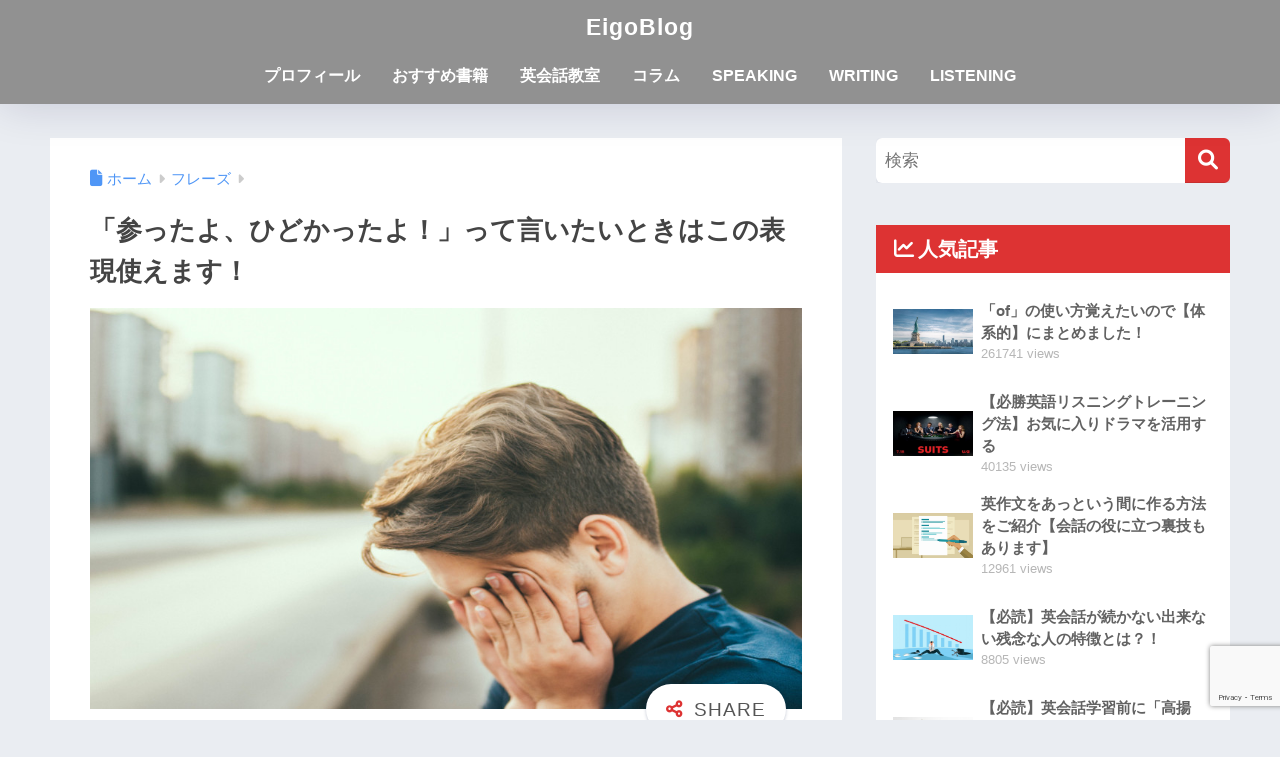

--- FILE ---
content_type: text/html; charset=utf-8
request_url: https://www.google.com/recaptcha/api2/anchor?ar=1&k=6Lfhb7cpAAAAAPJWQPMQ4KQFdNfIKppg9apoCOPz&co=aHR0cHM6Ly9laWdvLWpvdWhvdS5jb206NDQz&hl=en&v=N67nZn4AqZkNcbeMu4prBgzg&size=invisible&anchor-ms=20000&execute-ms=30000&cb=8at03nl16zyr
body_size: 48753
content:
<!DOCTYPE HTML><html dir="ltr" lang="en"><head><meta http-equiv="Content-Type" content="text/html; charset=UTF-8">
<meta http-equiv="X-UA-Compatible" content="IE=edge">
<title>reCAPTCHA</title>
<style type="text/css">
/* cyrillic-ext */
@font-face {
  font-family: 'Roboto';
  font-style: normal;
  font-weight: 400;
  font-stretch: 100%;
  src: url(//fonts.gstatic.com/s/roboto/v48/KFO7CnqEu92Fr1ME7kSn66aGLdTylUAMa3GUBHMdazTgWw.woff2) format('woff2');
  unicode-range: U+0460-052F, U+1C80-1C8A, U+20B4, U+2DE0-2DFF, U+A640-A69F, U+FE2E-FE2F;
}
/* cyrillic */
@font-face {
  font-family: 'Roboto';
  font-style: normal;
  font-weight: 400;
  font-stretch: 100%;
  src: url(//fonts.gstatic.com/s/roboto/v48/KFO7CnqEu92Fr1ME7kSn66aGLdTylUAMa3iUBHMdazTgWw.woff2) format('woff2');
  unicode-range: U+0301, U+0400-045F, U+0490-0491, U+04B0-04B1, U+2116;
}
/* greek-ext */
@font-face {
  font-family: 'Roboto';
  font-style: normal;
  font-weight: 400;
  font-stretch: 100%;
  src: url(//fonts.gstatic.com/s/roboto/v48/KFO7CnqEu92Fr1ME7kSn66aGLdTylUAMa3CUBHMdazTgWw.woff2) format('woff2');
  unicode-range: U+1F00-1FFF;
}
/* greek */
@font-face {
  font-family: 'Roboto';
  font-style: normal;
  font-weight: 400;
  font-stretch: 100%;
  src: url(//fonts.gstatic.com/s/roboto/v48/KFO7CnqEu92Fr1ME7kSn66aGLdTylUAMa3-UBHMdazTgWw.woff2) format('woff2');
  unicode-range: U+0370-0377, U+037A-037F, U+0384-038A, U+038C, U+038E-03A1, U+03A3-03FF;
}
/* math */
@font-face {
  font-family: 'Roboto';
  font-style: normal;
  font-weight: 400;
  font-stretch: 100%;
  src: url(//fonts.gstatic.com/s/roboto/v48/KFO7CnqEu92Fr1ME7kSn66aGLdTylUAMawCUBHMdazTgWw.woff2) format('woff2');
  unicode-range: U+0302-0303, U+0305, U+0307-0308, U+0310, U+0312, U+0315, U+031A, U+0326-0327, U+032C, U+032F-0330, U+0332-0333, U+0338, U+033A, U+0346, U+034D, U+0391-03A1, U+03A3-03A9, U+03B1-03C9, U+03D1, U+03D5-03D6, U+03F0-03F1, U+03F4-03F5, U+2016-2017, U+2034-2038, U+203C, U+2040, U+2043, U+2047, U+2050, U+2057, U+205F, U+2070-2071, U+2074-208E, U+2090-209C, U+20D0-20DC, U+20E1, U+20E5-20EF, U+2100-2112, U+2114-2115, U+2117-2121, U+2123-214F, U+2190, U+2192, U+2194-21AE, U+21B0-21E5, U+21F1-21F2, U+21F4-2211, U+2213-2214, U+2216-22FF, U+2308-230B, U+2310, U+2319, U+231C-2321, U+2336-237A, U+237C, U+2395, U+239B-23B7, U+23D0, U+23DC-23E1, U+2474-2475, U+25AF, U+25B3, U+25B7, U+25BD, U+25C1, U+25CA, U+25CC, U+25FB, U+266D-266F, U+27C0-27FF, U+2900-2AFF, U+2B0E-2B11, U+2B30-2B4C, U+2BFE, U+3030, U+FF5B, U+FF5D, U+1D400-1D7FF, U+1EE00-1EEFF;
}
/* symbols */
@font-face {
  font-family: 'Roboto';
  font-style: normal;
  font-weight: 400;
  font-stretch: 100%;
  src: url(//fonts.gstatic.com/s/roboto/v48/KFO7CnqEu92Fr1ME7kSn66aGLdTylUAMaxKUBHMdazTgWw.woff2) format('woff2');
  unicode-range: U+0001-000C, U+000E-001F, U+007F-009F, U+20DD-20E0, U+20E2-20E4, U+2150-218F, U+2190, U+2192, U+2194-2199, U+21AF, U+21E6-21F0, U+21F3, U+2218-2219, U+2299, U+22C4-22C6, U+2300-243F, U+2440-244A, U+2460-24FF, U+25A0-27BF, U+2800-28FF, U+2921-2922, U+2981, U+29BF, U+29EB, U+2B00-2BFF, U+4DC0-4DFF, U+FFF9-FFFB, U+10140-1018E, U+10190-1019C, U+101A0, U+101D0-101FD, U+102E0-102FB, U+10E60-10E7E, U+1D2C0-1D2D3, U+1D2E0-1D37F, U+1F000-1F0FF, U+1F100-1F1AD, U+1F1E6-1F1FF, U+1F30D-1F30F, U+1F315, U+1F31C, U+1F31E, U+1F320-1F32C, U+1F336, U+1F378, U+1F37D, U+1F382, U+1F393-1F39F, U+1F3A7-1F3A8, U+1F3AC-1F3AF, U+1F3C2, U+1F3C4-1F3C6, U+1F3CA-1F3CE, U+1F3D4-1F3E0, U+1F3ED, U+1F3F1-1F3F3, U+1F3F5-1F3F7, U+1F408, U+1F415, U+1F41F, U+1F426, U+1F43F, U+1F441-1F442, U+1F444, U+1F446-1F449, U+1F44C-1F44E, U+1F453, U+1F46A, U+1F47D, U+1F4A3, U+1F4B0, U+1F4B3, U+1F4B9, U+1F4BB, U+1F4BF, U+1F4C8-1F4CB, U+1F4D6, U+1F4DA, U+1F4DF, U+1F4E3-1F4E6, U+1F4EA-1F4ED, U+1F4F7, U+1F4F9-1F4FB, U+1F4FD-1F4FE, U+1F503, U+1F507-1F50B, U+1F50D, U+1F512-1F513, U+1F53E-1F54A, U+1F54F-1F5FA, U+1F610, U+1F650-1F67F, U+1F687, U+1F68D, U+1F691, U+1F694, U+1F698, U+1F6AD, U+1F6B2, U+1F6B9-1F6BA, U+1F6BC, U+1F6C6-1F6CF, U+1F6D3-1F6D7, U+1F6E0-1F6EA, U+1F6F0-1F6F3, U+1F6F7-1F6FC, U+1F700-1F7FF, U+1F800-1F80B, U+1F810-1F847, U+1F850-1F859, U+1F860-1F887, U+1F890-1F8AD, U+1F8B0-1F8BB, U+1F8C0-1F8C1, U+1F900-1F90B, U+1F93B, U+1F946, U+1F984, U+1F996, U+1F9E9, U+1FA00-1FA6F, U+1FA70-1FA7C, U+1FA80-1FA89, U+1FA8F-1FAC6, U+1FACE-1FADC, U+1FADF-1FAE9, U+1FAF0-1FAF8, U+1FB00-1FBFF;
}
/* vietnamese */
@font-face {
  font-family: 'Roboto';
  font-style: normal;
  font-weight: 400;
  font-stretch: 100%;
  src: url(//fonts.gstatic.com/s/roboto/v48/KFO7CnqEu92Fr1ME7kSn66aGLdTylUAMa3OUBHMdazTgWw.woff2) format('woff2');
  unicode-range: U+0102-0103, U+0110-0111, U+0128-0129, U+0168-0169, U+01A0-01A1, U+01AF-01B0, U+0300-0301, U+0303-0304, U+0308-0309, U+0323, U+0329, U+1EA0-1EF9, U+20AB;
}
/* latin-ext */
@font-face {
  font-family: 'Roboto';
  font-style: normal;
  font-weight: 400;
  font-stretch: 100%;
  src: url(//fonts.gstatic.com/s/roboto/v48/KFO7CnqEu92Fr1ME7kSn66aGLdTylUAMa3KUBHMdazTgWw.woff2) format('woff2');
  unicode-range: U+0100-02BA, U+02BD-02C5, U+02C7-02CC, U+02CE-02D7, U+02DD-02FF, U+0304, U+0308, U+0329, U+1D00-1DBF, U+1E00-1E9F, U+1EF2-1EFF, U+2020, U+20A0-20AB, U+20AD-20C0, U+2113, U+2C60-2C7F, U+A720-A7FF;
}
/* latin */
@font-face {
  font-family: 'Roboto';
  font-style: normal;
  font-weight: 400;
  font-stretch: 100%;
  src: url(//fonts.gstatic.com/s/roboto/v48/KFO7CnqEu92Fr1ME7kSn66aGLdTylUAMa3yUBHMdazQ.woff2) format('woff2');
  unicode-range: U+0000-00FF, U+0131, U+0152-0153, U+02BB-02BC, U+02C6, U+02DA, U+02DC, U+0304, U+0308, U+0329, U+2000-206F, U+20AC, U+2122, U+2191, U+2193, U+2212, U+2215, U+FEFF, U+FFFD;
}
/* cyrillic-ext */
@font-face {
  font-family: 'Roboto';
  font-style: normal;
  font-weight: 500;
  font-stretch: 100%;
  src: url(//fonts.gstatic.com/s/roboto/v48/KFO7CnqEu92Fr1ME7kSn66aGLdTylUAMa3GUBHMdazTgWw.woff2) format('woff2');
  unicode-range: U+0460-052F, U+1C80-1C8A, U+20B4, U+2DE0-2DFF, U+A640-A69F, U+FE2E-FE2F;
}
/* cyrillic */
@font-face {
  font-family: 'Roboto';
  font-style: normal;
  font-weight: 500;
  font-stretch: 100%;
  src: url(//fonts.gstatic.com/s/roboto/v48/KFO7CnqEu92Fr1ME7kSn66aGLdTylUAMa3iUBHMdazTgWw.woff2) format('woff2');
  unicode-range: U+0301, U+0400-045F, U+0490-0491, U+04B0-04B1, U+2116;
}
/* greek-ext */
@font-face {
  font-family: 'Roboto';
  font-style: normal;
  font-weight: 500;
  font-stretch: 100%;
  src: url(//fonts.gstatic.com/s/roboto/v48/KFO7CnqEu92Fr1ME7kSn66aGLdTylUAMa3CUBHMdazTgWw.woff2) format('woff2');
  unicode-range: U+1F00-1FFF;
}
/* greek */
@font-face {
  font-family: 'Roboto';
  font-style: normal;
  font-weight: 500;
  font-stretch: 100%;
  src: url(//fonts.gstatic.com/s/roboto/v48/KFO7CnqEu92Fr1ME7kSn66aGLdTylUAMa3-UBHMdazTgWw.woff2) format('woff2');
  unicode-range: U+0370-0377, U+037A-037F, U+0384-038A, U+038C, U+038E-03A1, U+03A3-03FF;
}
/* math */
@font-face {
  font-family: 'Roboto';
  font-style: normal;
  font-weight: 500;
  font-stretch: 100%;
  src: url(//fonts.gstatic.com/s/roboto/v48/KFO7CnqEu92Fr1ME7kSn66aGLdTylUAMawCUBHMdazTgWw.woff2) format('woff2');
  unicode-range: U+0302-0303, U+0305, U+0307-0308, U+0310, U+0312, U+0315, U+031A, U+0326-0327, U+032C, U+032F-0330, U+0332-0333, U+0338, U+033A, U+0346, U+034D, U+0391-03A1, U+03A3-03A9, U+03B1-03C9, U+03D1, U+03D5-03D6, U+03F0-03F1, U+03F4-03F5, U+2016-2017, U+2034-2038, U+203C, U+2040, U+2043, U+2047, U+2050, U+2057, U+205F, U+2070-2071, U+2074-208E, U+2090-209C, U+20D0-20DC, U+20E1, U+20E5-20EF, U+2100-2112, U+2114-2115, U+2117-2121, U+2123-214F, U+2190, U+2192, U+2194-21AE, U+21B0-21E5, U+21F1-21F2, U+21F4-2211, U+2213-2214, U+2216-22FF, U+2308-230B, U+2310, U+2319, U+231C-2321, U+2336-237A, U+237C, U+2395, U+239B-23B7, U+23D0, U+23DC-23E1, U+2474-2475, U+25AF, U+25B3, U+25B7, U+25BD, U+25C1, U+25CA, U+25CC, U+25FB, U+266D-266F, U+27C0-27FF, U+2900-2AFF, U+2B0E-2B11, U+2B30-2B4C, U+2BFE, U+3030, U+FF5B, U+FF5D, U+1D400-1D7FF, U+1EE00-1EEFF;
}
/* symbols */
@font-face {
  font-family: 'Roboto';
  font-style: normal;
  font-weight: 500;
  font-stretch: 100%;
  src: url(//fonts.gstatic.com/s/roboto/v48/KFO7CnqEu92Fr1ME7kSn66aGLdTylUAMaxKUBHMdazTgWw.woff2) format('woff2');
  unicode-range: U+0001-000C, U+000E-001F, U+007F-009F, U+20DD-20E0, U+20E2-20E4, U+2150-218F, U+2190, U+2192, U+2194-2199, U+21AF, U+21E6-21F0, U+21F3, U+2218-2219, U+2299, U+22C4-22C6, U+2300-243F, U+2440-244A, U+2460-24FF, U+25A0-27BF, U+2800-28FF, U+2921-2922, U+2981, U+29BF, U+29EB, U+2B00-2BFF, U+4DC0-4DFF, U+FFF9-FFFB, U+10140-1018E, U+10190-1019C, U+101A0, U+101D0-101FD, U+102E0-102FB, U+10E60-10E7E, U+1D2C0-1D2D3, U+1D2E0-1D37F, U+1F000-1F0FF, U+1F100-1F1AD, U+1F1E6-1F1FF, U+1F30D-1F30F, U+1F315, U+1F31C, U+1F31E, U+1F320-1F32C, U+1F336, U+1F378, U+1F37D, U+1F382, U+1F393-1F39F, U+1F3A7-1F3A8, U+1F3AC-1F3AF, U+1F3C2, U+1F3C4-1F3C6, U+1F3CA-1F3CE, U+1F3D4-1F3E0, U+1F3ED, U+1F3F1-1F3F3, U+1F3F5-1F3F7, U+1F408, U+1F415, U+1F41F, U+1F426, U+1F43F, U+1F441-1F442, U+1F444, U+1F446-1F449, U+1F44C-1F44E, U+1F453, U+1F46A, U+1F47D, U+1F4A3, U+1F4B0, U+1F4B3, U+1F4B9, U+1F4BB, U+1F4BF, U+1F4C8-1F4CB, U+1F4D6, U+1F4DA, U+1F4DF, U+1F4E3-1F4E6, U+1F4EA-1F4ED, U+1F4F7, U+1F4F9-1F4FB, U+1F4FD-1F4FE, U+1F503, U+1F507-1F50B, U+1F50D, U+1F512-1F513, U+1F53E-1F54A, U+1F54F-1F5FA, U+1F610, U+1F650-1F67F, U+1F687, U+1F68D, U+1F691, U+1F694, U+1F698, U+1F6AD, U+1F6B2, U+1F6B9-1F6BA, U+1F6BC, U+1F6C6-1F6CF, U+1F6D3-1F6D7, U+1F6E0-1F6EA, U+1F6F0-1F6F3, U+1F6F7-1F6FC, U+1F700-1F7FF, U+1F800-1F80B, U+1F810-1F847, U+1F850-1F859, U+1F860-1F887, U+1F890-1F8AD, U+1F8B0-1F8BB, U+1F8C0-1F8C1, U+1F900-1F90B, U+1F93B, U+1F946, U+1F984, U+1F996, U+1F9E9, U+1FA00-1FA6F, U+1FA70-1FA7C, U+1FA80-1FA89, U+1FA8F-1FAC6, U+1FACE-1FADC, U+1FADF-1FAE9, U+1FAF0-1FAF8, U+1FB00-1FBFF;
}
/* vietnamese */
@font-face {
  font-family: 'Roboto';
  font-style: normal;
  font-weight: 500;
  font-stretch: 100%;
  src: url(//fonts.gstatic.com/s/roboto/v48/KFO7CnqEu92Fr1ME7kSn66aGLdTylUAMa3OUBHMdazTgWw.woff2) format('woff2');
  unicode-range: U+0102-0103, U+0110-0111, U+0128-0129, U+0168-0169, U+01A0-01A1, U+01AF-01B0, U+0300-0301, U+0303-0304, U+0308-0309, U+0323, U+0329, U+1EA0-1EF9, U+20AB;
}
/* latin-ext */
@font-face {
  font-family: 'Roboto';
  font-style: normal;
  font-weight: 500;
  font-stretch: 100%;
  src: url(//fonts.gstatic.com/s/roboto/v48/KFO7CnqEu92Fr1ME7kSn66aGLdTylUAMa3KUBHMdazTgWw.woff2) format('woff2');
  unicode-range: U+0100-02BA, U+02BD-02C5, U+02C7-02CC, U+02CE-02D7, U+02DD-02FF, U+0304, U+0308, U+0329, U+1D00-1DBF, U+1E00-1E9F, U+1EF2-1EFF, U+2020, U+20A0-20AB, U+20AD-20C0, U+2113, U+2C60-2C7F, U+A720-A7FF;
}
/* latin */
@font-face {
  font-family: 'Roboto';
  font-style: normal;
  font-weight: 500;
  font-stretch: 100%;
  src: url(//fonts.gstatic.com/s/roboto/v48/KFO7CnqEu92Fr1ME7kSn66aGLdTylUAMa3yUBHMdazQ.woff2) format('woff2');
  unicode-range: U+0000-00FF, U+0131, U+0152-0153, U+02BB-02BC, U+02C6, U+02DA, U+02DC, U+0304, U+0308, U+0329, U+2000-206F, U+20AC, U+2122, U+2191, U+2193, U+2212, U+2215, U+FEFF, U+FFFD;
}
/* cyrillic-ext */
@font-face {
  font-family: 'Roboto';
  font-style: normal;
  font-weight: 900;
  font-stretch: 100%;
  src: url(//fonts.gstatic.com/s/roboto/v48/KFO7CnqEu92Fr1ME7kSn66aGLdTylUAMa3GUBHMdazTgWw.woff2) format('woff2');
  unicode-range: U+0460-052F, U+1C80-1C8A, U+20B4, U+2DE0-2DFF, U+A640-A69F, U+FE2E-FE2F;
}
/* cyrillic */
@font-face {
  font-family: 'Roboto';
  font-style: normal;
  font-weight: 900;
  font-stretch: 100%;
  src: url(//fonts.gstatic.com/s/roboto/v48/KFO7CnqEu92Fr1ME7kSn66aGLdTylUAMa3iUBHMdazTgWw.woff2) format('woff2');
  unicode-range: U+0301, U+0400-045F, U+0490-0491, U+04B0-04B1, U+2116;
}
/* greek-ext */
@font-face {
  font-family: 'Roboto';
  font-style: normal;
  font-weight: 900;
  font-stretch: 100%;
  src: url(//fonts.gstatic.com/s/roboto/v48/KFO7CnqEu92Fr1ME7kSn66aGLdTylUAMa3CUBHMdazTgWw.woff2) format('woff2');
  unicode-range: U+1F00-1FFF;
}
/* greek */
@font-face {
  font-family: 'Roboto';
  font-style: normal;
  font-weight: 900;
  font-stretch: 100%;
  src: url(//fonts.gstatic.com/s/roboto/v48/KFO7CnqEu92Fr1ME7kSn66aGLdTylUAMa3-UBHMdazTgWw.woff2) format('woff2');
  unicode-range: U+0370-0377, U+037A-037F, U+0384-038A, U+038C, U+038E-03A1, U+03A3-03FF;
}
/* math */
@font-face {
  font-family: 'Roboto';
  font-style: normal;
  font-weight: 900;
  font-stretch: 100%;
  src: url(//fonts.gstatic.com/s/roboto/v48/KFO7CnqEu92Fr1ME7kSn66aGLdTylUAMawCUBHMdazTgWw.woff2) format('woff2');
  unicode-range: U+0302-0303, U+0305, U+0307-0308, U+0310, U+0312, U+0315, U+031A, U+0326-0327, U+032C, U+032F-0330, U+0332-0333, U+0338, U+033A, U+0346, U+034D, U+0391-03A1, U+03A3-03A9, U+03B1-03C9, U+03D1, U+03D5-03D6, U+03F0-03F1, U+03F4-03F5, U+2016-2017, U+2034-2038, U+203C, U+2040, U+2043, U+2047, U+2050, U+2057, U+205F, U+2070-2071, U+2074-208E, U+2090-209C, U+20D0-20DC, U+20E1, U+20E5-20EF, U+2100-2112, U+2114-2115, U+2117-2121, U+2123-214F, U+2190, U+2192, U+2194-21AE, U+21B0-21E5, U+21F1-21F2, U+21F4-2211, U+2213-2214, U+2216-22FF, U+2308-230B, U+2310, U+2319, U+231C-2321, U+2336-237A, U+237C, U+2395, U+239B-23B7, U+23D0, U+23DC-23E1, U+2474-2475, U+25AF, U+25B3, U+25B7, U+25BD, U+25C1, U+25CA, U+25CC, U+25FB, U+266D-266F, U+27C0-27FF, U+2900-2AFF, U+2B0E-2B11, U+2B30-2B4C, U+2BFE, U+3030, U+FF5B, U+FF5D, U+1D400-1D7FF, U+1EE00-1EEFF;
}
/* symbols */
@font-face {
  font-family: 'Roboto';
  font-style: normal;
  font-weight: 900;
  font-stretch: 100%;
  src: url(//fonts.gstatic.com/s/roboto/v48/KFO7CnqEu92Fr1ME7kSn66aGLdTylUAMaxKUBHMdazTgWw.woff2) format('woff2');
  unicode-range: U+0001-000C, U+000E-001F, U+007F-009F, U+20DD-20E0, U+20E2-20E4, U+2150-218F, U+2190, U+2192, U+2194-2199, U+21AF, U+21E6-21F0, U+21F3, U+2218-2219, U+2299, U+22C4-22C6, U+2300-243F, U+2440-244A, U+2460-24FF, U+25A0-27BF, U+2800-28FF, U+2921-2922, U+2981, U+29BF, U+29EB, U+2B00-2BFF, U+4DC0-4DFF, U+FFF9-FFFB, U+10140-1018E, U+10190-1019C, U+101A0, U+101D0-101FD, U+102E0-102FB, U+10E60-10E7E, U+1D2C0-1D2D3, U+1D2E0-1D37F, U+1F000-1F0FF, U+1F100-1F1AD, U+1F1E6-1F1FF, U+1F30D-1F30F, U+1F315, U+1F31C, U+1F31E, U+1F320-1F32C, U+1F336, U+1F378, U+1F37D, U+1F382, U+1F393-1F39F, U+1F3A7-1F3A8, U+1F3AC-1F3AF, U+1F3C2, U+1F3C4-1F3C6, U+1F3CA-1F3CE, U+1F3D4-1F3E0, U+1F3ED, U+1F3F1-1F3F3, U+1F3F5-1F3F7, U+1F408, U+1F415, U+1F41F, U+1F426, U+1F43F, U+1F441-1F442, U+1F444, U+1F446-1F449, U+1F44C-1F44E, U+1F453, U+1F46A, U+1F47D, U+1F4A3, U+1F4B0, U+1F4B3, U+1F4B9, U+1F4BB, U+1F4BF, U+1F4C8-1F4CB, U+1F4D6, U+1F4DA, U+1F4DF, U+1F4E3-1F4E6, U+1F4EA-1F4ED, U+1F4F7, U+1F4F9-1F4FB, U+1F4FD-1F4FE, U+1F503, U+1F507-1F50B, U+1F50D, U+1F512-1F513, U+1F53E-1F54A, U+1F54F-1F5FA, U+1F610, U+1F650-1F67F, U+1F687, U+1F68D, U+1F691, U+1F694, U+1F698, U+1F6AD, U+1F6B2, U+1F6B9-1F6BA, U+1F6BC, U+1F6C6-1F6CF, U+1F6D3-1F6D7, U+1F6E0-1F6EA, U+1F6F0-1F6F3, U+1F6F7-1F6FC, U+1F700-1F7FF, U+1F800-1F80B, U+1F810-1F847, U+1F850-1F859, U+1F860-1F887, U+1F890-1F8AD, U+1F8B0-1F8BB, U+1F8C0-1F8C1, U+1F900-1F90B, U+1F93B, U+1F946, U+1F984, U+1F996, U+1F9E9, U+1FA00-1FA6F, U+1FA70-1FA7C, U+1FA80-1FA89, U+1FA8F-1FAC6, U+1FACE-1FADC, U+1FADF-1FAE9, U+1FAF0-1FAF8, U+1FB00-1FBFF;
}
/* vietnamese */
@font-face {
  font-family: 'Roboto';
  font-style: normal;
  font-weight: 900;
  font-stretch: 100%;
  src: url(//fonts.gstatic.com/s/roboto/v48/KFO7CnqEu92Fr1ME7kSn66aGLdTylUAMa3OUBHMdazTgWw.woff2) format('woff2');
  unicode-range: U+0102-0103, U+0110-0111, U+0128-0129, U+0168-0169, U+01A0-01A1, U+01AF-01B0, U+0300-0301, U+0303-0304, U+0308-0309, U+0323, U+0329, U+1EA0-1EF9, U+20AB;
}
/* latin-ext */
@font-face {
  font-family: 'Roboto';
  font-style: normal;
  font-weight: 900;
  font-stretch: 100%;
  src: url(//fonts.gstatic.com/s/roboto/v48/KFO7CnqEu92Fr1ME7kSn66aGLdTylUAMa3KUBHMdazTgWw.woff2) format('woff2');
  unicode-range: U+0100-02BA, U+02BD-02C5, U+02C7-02CC, U+02CE-02D7, U+02DD-02FF, U+0304, U+0308, U+0329, U+1D00-1DBF, U+1E00-1E9F, U+1EF2-1EFF, U+2020, U+20A0-20AB, U+20AD-20C0, U+2113, U+2C60-2C7F, U+A720-A7FF;
}
/* latin */
@font-face {
  font-family: 'Roboto';
  font-style: normal;
  font-weight: 900;
  font-stretch: 100%;
  src: url(//fonts.gstatic.com/s/roboto/v48/KFO7CnqEu92Fr1ME7kSn66aGLdTylUAMa3yUBHMdazQ.woff2) format('woff2');
  unicode-range: U+0000-00FF, U+0131, U+0152-0153, U+02BB-02BC, U+02C6, U+02DA, U+02DC, U+0304, U+0308, U+0329, U+2000-206F, U+20AC, U+2122, U+2191, U+2193, U+2212, U+2215, U+FEFF, U+FFFD;
}

</style>
<link rel="stylesheet" type="text/css" href="https://www.gstatic.com/recaptcha/releases/N67nZn4AqZkNcbeMu4prBgzg/styles__ltr.css">
<script nonce="6wiNhqcC-gdg69i05eG7Rw" type="text/javascript">window['__recaptcha_api'] = 'https://www.google.com/recaptcha/api2/';</script>
<script type="text/javascript" src="https://www.gstatic.com/recaptcha/releases/N67nZn4AqZkNcbeMu4prBgzg/recaptcha__en.js" nonce="6wiNhqcC-gdg69i05eG7Rw">
      
    </script></head>
<body><div id="rc-anchor-alert" class="rc-anchor-alert"></div>
<input type="hidden" id="recaptcha-token" value="[base64]">
<script type="text/javascript" nonce="6wiNhqcC-gdg69i05eG7Rw">
      recaptcha.anchor.Main.init("[\x22ainput\x22,[\x22bgdata\x22,\x22\x22,\[base64]/[base64]/[base64]/[base64]/[base64]/[base64]/[base64]/[base64]/bmV3IFlbcV0oQVswXSk6aD09Mj9uZXcgWVtxXShBWzBdLEFbMV0pOmg9PTM/bmV3IFlbcV0oQVswXSxBWzFdLEFbMl0pOmg9PTQ/[base64]/aXcoSS5ILEkpOngoOCx0cnVlLEkpfSxFMj12LnJlcXVlc3RJZGxlQ2FsbGJhY2s/[base64]/[base64]/[base64]/[base64]\\u003d\x22,\[base64]\\u003d\x22,\x22w5bCtkLCp8OjJsOCHsO3Yi7CqsKYdMKJM0tswrNOw4jDtE3DncO7w5RQwrI5X216w5rDpMOow6/DmMOnwoHDnsK/w4YlwohtFcKQQMO1w7PCrMK3w4bDlMKUwocvw67DnSdqTXElfcOSw6c5w7HComzDtjjDj8OCwp7DlT7CusOJwqRGw5rDkFDDqiMbw5p5AMKrVsKbYUfDisKawqccKMKLTxk4bMKFwppOw6/CiVTDncOyw60qElA9w4kbW3JGw6pFYsOyG33Dn8KjUEbCgMKaLcKbIBXCsTvCtcO1w4HCt8KKAwBlw5BRwq5BPVVRK8OeHsKHwofChcO0AHvDjMODwokDwp85w4dbwoPCucK6YMOIw4rDin/Dn2fCmMKaO8KuDCYLw6DDgcKFwpbChTZkw7nCqMKMw7opG8OlC8OrLMOgexF4b8OFw5vCgV8YfsOPbV8qUB3Ct3bDu8KLFmtjw6/DomR0woB2JiPDgzJ0wpnDmzrCr1gydF5Cw5TCuV90Y8OewqIEwq/DjT0Lw53ClRB+UMONQ8KfPcOKFMOTTEDDsiF8w5fChzTDuBF1S8Kew68XwpzDrMOrR8OcP3zDr8OkXsOuTsKqw7fDuMKxOixtbcO5w4DCvWDCm3AcwoI/[base64]/[base64]/[base64]/[base64]/CsWkKw4/CjsKWwrMiw7XCkU52HMODXRbCjsKsOcObw6E3w4cFKE/Dl8KyCwXCgUpkwooUbsOHwqnDpxPDlMKmw4Riw6XDvgkCwqkRw4fDjznDuHDDjMKDw4PCoQrDhMKnwp3Cn8O1w51Ew4PDtBJMZ3p+wpF+UcKYTsKSHsOuwrxbfiHClU3DrFzDlcKzK1/Dm8KRwo7Ckg4Gw4jCsMOyCwPCoFpWa8KCSCbDmhg0PQlAdMOjfF0xRxbDkA3DmBDDpMOTw77Dt8OzfcOBLW3DjsKtZWt7HcKAw7VSGxrDv0NnEMKxw5/CuMOGecO8wobCt3DDlMOtw7sOwq/[base64]/[base64]/CuMO/[base64]/CoyDDvkp4w5ZcM2txw6AldUXDoUDCgiTDgcOxw4rCl3BrC2DDsnUtw5nDgsKFJ2UJEkrDqEg6aMOnw4nCtVzCu1zChMOlwrLCpDfCthnDh8Oxw5/DjsKcc8ORwp13F1MIfkXCqF7DpzVVw6jCucO8fQVlIcOiwrbCqR7DrAh3wr7Dh254VsK3HVPCjwPCisKAa8O2IzPDn8OPRsKee8KFw5PDszwdWB3Di08cwoxfw57DgcKkTsKFF8K7LMOIw7LDv8OnwrhAw64Fw6/DrE7CkzgZJXlLwp5Mw5HCkRFoYHExUX5Fwqs0bmVdE8KHwoLCjSbCoD0FD8OHw7J7w5gvworDpMO2wrIjKm7DscK3In7CqGkwwqhRw7/CgcKHccKbw7Now6DCgX1XDcOXwp/DuUfDoTLDusKQw7N0wrVICVRDwqnDpcKZwqDCsAwlworDvsKrwrYZRhhvwpjDmTfChiZBw6vDnC7DpRR5wpfDiBPCvDwow53DsSHDlsOhLsO3eMK7wqnDrjzCmsO6DsOvfkxiwp/DtzLCo8KtwrvDlsKfUMOowo7Dull1F8KTw4/Dh8KPTsKIw5/Co8OZL8K/[base64]/wrnCpxLCq8OxZQVFFCg/H8KhQ2NTw5zCgz3CtW3CjHfCocOsw7vDmydeC0lDwo7DnBVowrJ/w5wIH8OfXBvDi8K2BMOmwrUPR8OHw4vCuMKJYTnClcKnwpxnw7/[base64]/d1DDiMOHLHXDqsKiHEtow5PDon7DgsKewpPDscKkw5dow7/ClsObJDHDtUfCjT4cw5FpwpXDhQgTwpDCqhnDiUIZw4zCi3sJE8ODw4nCvCXDmGITwpMJw63CnsKUw7NsFXZSIMKwIcKgJMO8woFawqfCvsKzw5teIhgEN8KzIBAVEnwpwoLDsx7CqB51TkMIwpfCghBhw5HCqW5ow5zDlgfDjcKtLsOjWVxEw7/ChMKXwoPCk8Ovw7LCvsKxwpzDlsK3w4LDgHXDiWoIw4Viwo/DlUjDrMKrIQkpSEh1w7sSJyxGwoM9DMOAFElqXQjCqcK/w7zDoMKpwphow6xcwoF1ZWfDunnCqcKeWT9iw5h+XsOCKsK0wqIhS8Kuwosxw6FKAV5sw5Yiw41mXcOZN3jCjjPCjStWw6PDicKUwrDCjMK8w6/[base64]/[base64]/Dr8KqHgTDqUDDjsOdDsOQwrpsfW0AbwfDh3pkwpfDt2V4fMOBwrnCq8O9Wi0+wpYGworCpi/[base64]/ccKZUR/DmMKDHsOuwo57J8O3w5rDugNDwqwNwqA/ScKKNlPCtMOMQ8O+wrTDs8OSw7sJS1jDg2DCtDR2wpQVw4TDlsKRQ13CoMK1ORvCg8OpTMKlBDjDi1ZNw6lnwojCvDAWH8O7MDkKw4YYasKyw47Dv0PCmx/[base64]/DhsOKO8KjOsOgwpY3WV9uIcK6w7DChcKcdsORFW97LsOpw5VJwqzDlH0EwqbDiMO3w74AwpN6w4XCmjnDmGTDn2LCrsKHZ8KjeDATwqPDs2TDmjwKSRzCqX/Co8O6w7nCsMKBe3s/wqfDucK7MhDCqsOOwqp3w7tvJsO6DcOieMKbwptrHMOKw5BawoLDiXtIUTkxH8K8wphcDsKJXgJ4aG49A8OyZMO1wpZBw6UEwokIJcOGKcOTG8OKS3/CgAcWw5UCw7vCtsKVVTJpacK9woA6LR/DhljCoADDlyBENhTCizQ3bMK8K8KeSHTChcKlwqnCtEfDo8OGw6t5eB4Owpwyw5DCkHBpw4jChlwtVWTDtcKjAiJEwpx1wrwkw6/Cr11kw6rDvsKNOhE5EFNQw78fw4rDmgIqFMKrSg50wr/CtcO3BsOOKUfCmsKRJMKiwobDjMOALG5ufF9Jw6vCuTlOwpPCksOew7nCn8OIB3/DkFl0TGsEw4zDjcKXagJlwqLClMKUQWo3eMKRdDJrw74pwoR3B8Oiw4o2wrnDljbCscOJKcObJwUmI3J2W8OFw7dObcOtw6FfwqIzTxgtwqfDo39bwovDqETDpMKFHMKaw4BfbcKBB8OgWcKiwpvDlWU8w5XCvcOrwoctw4LDtcKIwpPDsE3DksO/w6oKbxTDlcOWe0dsJMKsw74Qw4EHBxRAwqgLwp5NXzzDp10AGsKxD8OuX8KpwqYbwpAiwr/DhnpYEXXDrXcTw61vJ3ZQPMKrwrDDsW0xb1fCu2PCmsOfMcOGw5vDmMOmbjgxCwNacS3DpkDCn3zDtScxw59cw4hYwpd/[base64]/[base64]/CpsOYf8OgKcKZw6zDncOEA8K2w5xeI8OTFAbCiA8qw5ACdsOnVsKQdRRFw5giZcOyL2XDncKoNhTDmcKRBMO/SmrCmVFoOh7CnwXCrUxHIMOdeGR6woDDtSDCmcOewoMKw5FIwonDuMO0w4d5bm3DlsOswqrDiHXDkcKsfcKjw4fDlkXCt0HDkMOsw53DkjhUPcO7DQ3CmDDDvcOZw5vCtxQXe2DDknLDlMONF8K1w4TDki7CuFLCvi53w7bCm8KNTkrCpyw/JzXDqcOjbsKHI1vDjR/DnMKhd8KOCMKHwo/[base64]/DkMKsPcO8P8OXZsOQwqXCsinCjy3CiMKLbShTAWXCpW0pLcOwJxJqWsKfPcKsN0BcISM8fcKDwqQew7l+w4nDucKSB8Kawqogw6PCvlJzw6gdWsKkwqdmOCULwphQb8Ogw5BlEMKxwojDoMONw5Ihwq8LwoV5RGwxHsOswoY/[base64]/ClwfDnH/DskBCwqMVw7Uhw50XDT4zHyFLe8O7WcOVwr0Dw5LCnVluLGV7w5fCqMOdJ8OYWlYGwo3Dm8Kmw7bCg8OdwoYww6LDtcORAsK7w73CrsK+aw4Gw4vChHXCvRjCrVLCoyXCtXvCpmEFXmUrwo9cw4PDlkJ4wrzDvcO2woDDsMOfwrcFwqsdGsO4wpdOKUUPwqZ/[base64]/KFNWbMOIwrMMw5zClcKRwpc1wpHDiwg2w68+GMOfQMK2wrt0w6zDkcKgwqTCk05gHQPConJ9KsOAw5vDpn8/C8OOFMO2woHCnnp+GyjDi8KnLz3CmBgJLsOCwo/Dq8KNaVHDj0jCs8KCG8OYLW7CocOFHMOhwr7DmRoMwpLDv8OBaMKsXcOVwrzCmAVOfTHDuC/[base64]/w68HayhowozDpQnCqsKARn1OAUvCphrCnBhjTwJww5vDmzteRsKgbcKdByfCpsO8w7PCsBfDucOILljDnsK+wol4w61UQxxRSgvDtMO1CcOyTGZfMsO7w6ZvwrrCoyzChXNhwpTDqMO3NsKUNCPDrnIvw4NWw6/[base64]/CjChyw53Dk2bDisKZIcKwCsKYN8KYw64ywq/CkMOCBcOKwqTCnMOIXnsYwpQIw7zDnsO5ZcO8wqFDw5/DsMOWwpg5VUXCscK7d8OoSsONWmNBw5F3b30Xwp/[base64]/[base64]/w4c1E8OQw4AgeVXCj2LDpMOnwrRBQ8Kpw48TLxwbwoo9DcOSNcK0w603TcKyMTgpwrnCv8KgwpBCw4/Dp8KaClTCoUjCinE1A8Kvw6ALwonCiE8yZlsrE04jwpsKDEVPPcOdHUgAPCHCkMKvAcKmwoTClsO+w4/DjB4IDMORwofDrhJdDsO5w5xeMirCrRk+Qk4rw4/DusOewqXDvRPDmANDGsKYfk48wqDDtVZLworDuRPDsX4zwqDCkCpOXGHDsT1KwqPCkTnCmsKuwqJ/[base64]/[base64]/CiCDDqsKhwpcpXsOFwrMbCsKTcsOVNcOgOH/DiwzDgMKKBFXDqMKlM2IZdsO/[base64]/[base64]/CcO7SAzCulZ2wr/CosKOflxYwp/Cg2kHw4zCr1jDr8ONwq0cOsOLwoJFWsOgAk7DtndkwoNNw7ENwpfDkTLDuMKgDm3DqQzCnQ7DtCHCpnp6wqNmREbCnz/CrWoNOMK/wrPDtcKCBSLDpU1mwqTDlsOlwohxMHzDk8KXRcKAO8O3wqN8QErCtsKvZgHDpMKvJQ9AScO1woXCigjCk8KSw53CnDzCjRkAw4/ChsKUQsKcwq3Cj8KIw4zClkrDpTcDBsO8GT3CjnrDtFsJH8K8Cx8Bw79OImhNPcOAwqPCg8KWR8Opw5vDgVI1wpACwp/DlTXCrMKZw5l0woXDhU/DqDLDpRp5esOwfBnCtlPDgDfCjMOYw6gHw47CtMOkEhvDhRVBw4BCccOLTFLCuDUiVTfDpcKQXA9VwqdmwoggwrFfw5Y2XMKKV8Kew6JZw5c8IcK0L8OrwpkbwqLCpFhwwpxKwpDDkcK+w5jCvhp9w6jChcOMJ8KAw4fCq8OSwqwcbTE/LMO5VsOHCiERwqI0JsOGwonCoDoaCV7CmcKLwol7asOnTFHDscOJNx0wwqxtwpzDqlDChntlJC3CocKLBcKFwpUGRRdmJ118acKvwrp3BsOxbsK3exMZw4DDv8OUw7UARTnCoU/[base64]/ChyDCpsOGXsK0w6Q3w4bCg8OEw7nDsgfCnVDDqjooE8Kgwp5mwrArw5MBI8OTXMK7wojDj8ORAQjDk1rDi8Ohw6fCqWfCqcK1woxBwptQwqkxw4FsWcOGUHnClMKubXVcd8KLwqxaPFVhw4ZzwonDlV9dbMOQwqw6w6lwHMOnYMKkw5fDt8KBYHLCmSPCgF/DhsODFMKkwoUuCyTCqAPCpcObwoLCi8KIw6bCq2jCj8OCwp/DrcKXwqjCr8O9OsKKehB/NiDCo8KMw67DmydjHj9nHsO/AxsawrLDnCXDo8OcwoLCtMOkw7/DpUDDrAEWwqbCuTnDilkNwrXCiMK8VcK8w7DDrsK5w6o+woojw5HCtEsOw5NAwphZUcKcwrfDmsOiLsKrwqbCjBfCj8K8wq/CmcKtXivCscOlw6kfw55gw5t7w5sAwqXCsQrCgcKIw7nDqcKbw6zDp8O1w7VVwq/[base64]/Ch8KGwrHCt8K2eMOXw4/DtcKyw4PCpHTDkEc9woDCkcO2wp49w7s+w5HCtMK9w5ofUsK+K8OKbMKWw7DDjVMuRUYLw4nCoy4uwoXCgcO9w45mFMOVw5dXwovCisK9wptRwoo1JQlwJsKVw7JOwqZrH1zDt8KbYzs7w6kYJ2PCucOnw5xhUcKAwrXDlEUfwrFgw7TCkhLDmDw/w6jCmEBuJhcyGlx9AsOQwqJdw58UQcO7w7RxwoJLfx3CsMKNw7Znw55QI8O0w4XDnhIpwpfDoHnDjA1/I2ETw5kMYMKNA8K4wp8lw5w0bcKRw4PCryfCoj7CsMOrw6LCrMOibijDpgDCiSBcwoMGw75DFBYPw7TDo8KfCC5vWsOJw5ZxKl8LwoNJMTHCqkR1XcOHw5hww6oGBcOMLcOuDQ0OwovCvwpzVg8/ZcOtwrgXWsK5w63CknsPwqDCisO9w7NMw5lhwp/[base64]/[base64]/Cpng8wqxZw7zDnMOcDcOvEDvCvMObwo58w5bDmsOlw4TDjFQZw6/[base64]/DgxHCqEQHw6siK2gCwp/DhSzCkMOAw5/CuiXDrcOKEcKwF8K5w40hSWECw4c1wrU8ew3Dh3PCq3PDsyzDtATCrsK3JsOsw4k1w5TDvm7DlsO4wp1VwovDvMO4DGZUIMOjKcKkwp1Sw7MXw6YdanvDhULCi8KRZADDvMObZxQVwqdhMMOsw6gEw5BhWlUXw5rDuQPDvjPDpsOiHMOGXmXDmjY/UcKBw6TCi8O+wqzCnRcyJwLCuGHCk8Onw4nDvybCqGHChcKBRwjDtWzDkW7DnRXDpnvDiMK1wpsZbsKDX3LClXJyMjrCusKbw6hfwrhweMOIwpAlwr7CscO+w5Ipw6jDisKDw4vCuE3DtS4GwqrDoizCtSY8RUVtdGhbwql/T8OYwp5uw65PwpXDrgfDhVpmITdKw7/[base64]/[base64]/fMODwp3CuEnCvDVvw6HDrMK0w4PCs1XDqz/DgcOmNcKUOUxmMcOMw4DDn8K6w4YEw4bCsMKhfsO5w5EzwrFDegXDl8KFw6w7Wz03w4FXNwjDrRDCownCnDR1w7QPY8KKwqPDujZHwqB1BE/DjDvDncKDQUpFw5ImZsKNwo0edMKewp8SOF/CnRrDohJfwrzDsMKqw4spw4ZvDyXDtcKZw7HDrAk7wobCsHzDmcOMGSRXwpl1ccOWw7doV8O/acKtcMKZwpvCgcK/wr0uNsKiw6UFMkbDiD4nZyjDmSUWVsOFH8K2IxY0w5NBwrbDrsOEZ8Kuw7nDu8OxcsO1W8OzXsK4wpfDlk/[base64]/DqcOkwqJWMcK9w61+TcOMdTzCnUXDu3bCmwTCiCbCkCJuXsOWW8Odw6deDRc4QsKawrXCuDYoAsKew6VyC8KkNMOaw44+wrw/wrIJw4bDtWjCnMO8fsK8FcOGGD3DmsKJwqUXIGzDnVZOw7tXwojDlm0dw4tmUhZlQ0fDlDZKAcKpNsKQwrFuasOfw6DDg8O2wpQiYDvCqsOLwonDm8KnZMKOPSJYLXMmwqIqw4MPw4AhwrnCljjDusKKw6wvwrtYMsOQMV3DqRx6wo/CqMKhwrnCjijChXsec8K3ZcKgJ8OibcK6Ek/ChlY+OC8rJWjDijZfwoLCjcOzWMK5w60Ff8OIMcO6HsKlSQY3WGdaNy/CsyEnw6MqwrnDukQpLcKlw6rDk8O3N8KOw453JUclJ8OBwqrDhzbDgCzDl8Oga0oXwpQUwpZwKcKxeivCrcOhw7HCmnbCv29Sw7LDuhvDoCXCmSNvwr/Cr8Oowr1Yw5IKfsKDE2/CscKMMMONwo7DtTUxwoHDvsKzJBs5A8OFFGZKTsOhIUnDgcKXwp/[base64]/DrEPCk8K3OcOYXFbCr3oxTsOpRcOTwo/[base64]/CpQcqdE3CuyXDosOkXsKoQxAMwpd5fD7CvU1uwp1vw5bDqcKsBkPCvVLDpMKLY8K6V8OFw4waWMOQJ8KPd2DDpCp7MMOCwo7Co3YVw47DpsKOd8KxD8KjHnNEw5Bzw61ow7A/[base64]/DsgZZwpdmw5dowrRzJMKKw5XDo8OMD8KtwpbCiwzDjMO4bMKbw43Cu8O7w7nDmcOHw7wEw413w4NTGSzCuhTCh3IPaMOWD8KeMcO8w77Dhjo/w5IIOknClhokwpQFBgPCm8KBwqbCu8ODwpnDhQoew4LDpMKLW8Osw4lGw7psEsK9w5BRC8KpwoTDvF3Ck8KIwo/CvQ8wG8K8wodXYDnDn8KJURzDjsOQAn1AdDjDpQ3CqFZIw5kae8KlQcOGw6XCucKiHFXDlsOswqHDosKmw7New75ZbMK6w5DCuMKAw4jDlGjDo8KeAyRUVjfDusOSwrI/AztLwr7DkFUrd8KMw75NWMKIHmHChx3CsXXDtG8eVBjDjcOow6R0HMO9EW/[base64]/[base64]/CscOyScOBwoLDhsKnTRASF8Kvw7rDk113w7jDiBjCsMKnFAHCtmNnRjw9w4XCpQjCvcO9wp/DvFhdwrd/w4tHwqEdWGHDhlTDmsONw4LCqMK2asKhUVZbYC/CmMKyHwzDumwDwoPDsypMw5MER1llfjBRwrrDucKMCiMdwrrCv1VFw5YZwr7CjsOeeC/DssKJwrLCiWLDsQRVwo3CvMKEEMKPwr3DiMOQw4x+woBWJcOpCsKAecOpwrbCh8Opw5HDmErDtRrCqcKoSMKAw6DDtcKeUMK9w78AegzDhEnDvk5/wo/ClCknwprDisOBAMOCWcOuawLDkU/[base64]/[base64]/JHnDkTjDjMOTwrnDjlTCkcOLfAvCucKow6sJVlrCkm/DjiPDtDfChCE2w4XCiGBHQDcZDMKfFwM3dQ3CvMKqeVImQcO9FsOJw7Qgw7UST8OaVSw/wrHCosOyKjLDucOJCsKWwrIJwo0Efy0FwrDCnz3DhzZtw51cw64BCMOwwrxKbHfCs8K3eAMuw73CrcKcw5DDjsOvw7XDhVTDh0/DoFDDvTbDhsKfclXCgXMZB8K3w6FUw7fCrkvDjMKoHXbDoWHDtMO4WMOvHMKuwp7CmXQDw6Y0wrMCEcK3wpRswpjDh0fDvsOqKVzCvgs4RMKMT2LDkgxjEE9AGMKAwq3ClsK6w4Z2cwTCr8OzEmJRw7M9TkHDr3DDlsOMesOqUcO2QcKyw6zDiSvDt1/CucK4w6Vbw7NhOsKzwoXCow/DhBTDolXDuX/DqyrCgnfDtyM0RFLDpyY2RjBAdcKBaDbCn8O5wrHDpcK6wrByw4Uuw5bDjVXDgkEpb8KFFg0wUi/CpsOgTz/DkcOOw7fDjDtGZXXCj8Kxw7luVcKFwrglwqMzAMO8MEt5PMO9wqhyZ30/w64YRsKwwpgUwqoiKMO5Zg/DpMOiw6sDw5bCn8OKEcOuwotuU8KCZ3/DvXDCpW3CqX51w6YrXSVQFVvDugYtOMOTwrBBwp7CmcO4wq3ChXwFLsKRbMOyQEBQIMOBw6YwwoLChzJswrATw4lnw4DChAF5DQ8nQsKAw4LDrB7CtcOCwonCgg/Dtk7DmHVBwrfCiWIGw6DCimtaacK3ORMoKsKTBsKVAB3CrMOKHMOVwrzDrMKwA09TwppeSj1Qw6gGw73Ct8OzwoXDlQPDocKyw7B3TMOAVUrCgcOLL3p+wqTClXnCqsKvBMKIWkBXKjjDvcOkw7HDmmvDph3DlMOCw6s/JsOxwrrCpRvCljU0w5hyEcKuw4XDpMKhw6/[base64]/Cgz0hw5PDssK7MsKZw7JrQsKpw7PCmH8HJls4wr0dRmDDmndPw5/CgMOmwrwFwpzDmsOswpTCr8K6MGrCjXXCvjrDgcKCw5h6dMOedsKawrNBE0/Cm2XCq1g2w7p1RCLCgcKew6vCqEwhAn5mwoBuw71+wo9SZyzDtFXCpmp5w7Qhw6EYw4x5w43DuXXDncKMwovDvsKlKyU8w5HDmg3DtsKPwqXDrznCr3gFbHoew5vCqEzCrSJQccOqW8ONwrY/DsOhwpXCtsKNGcKZNnZtal0OG8KsV8K7wpcrHXPCu8ObwrMMNn8Pw65xDBXCkmrCjlI4w4fDn8OaMHvCiypwbcKyDsO7wpnCiRJmw7thw7vCoSM2AMO4wofCosOvwrHDo8OmwqlvAMOswrZfw7fClANwSh4/AsKAw4zDrMKWwoXCm8OEGHEZIlhLE8K+wrRFw7QIwpDDv8OOw4HDsU9rw5pswpnDjsOmw4XCpcK3Hz5iwqIVExwewrHDvhtnw4JZwr7DhsKVwpASJXsYVsO5w4lVwqsVbx1lZ8O8w54MenEcfRbCj0LDtgIjw7rCglvDucONHmdMSMKtwqHDlw/CuwIqJTHDo8OVwpE4wpNVYsK4w7XCksKhworDvMKCwpjDt8KgLMO9woTCmy/ChMK3wqFNUMKwIF9ew7zClMOVw7/ChQzChEFow73DnH9Aw7hKw4jCtsOMDBXCsMOrw510wpnCqU0lXBPCiTbDjsOww67CpcOqBsK/w4xgAsOEw5HCjsOxZy3Do3vCiEZ8wr7DjArCgcKBCgFAPBzChMOfR8KecwbChTfCl8OhwoFWwqbCrBDDoGpYw4fDm03ClRzDkcOLbMKxwo/DuVkUP2DDhHM6MsOOYMOpTlcyI3TDv0MVfVjCkTEcw5FYwrbCg8OfRMOiwpjCtMO9wpXCjXhtCMKVR3DCoS0+w5nCp8K3c31YQ8KGwqI1w58pCB/Dh8KzTMKrGGvCiXnDlMK2w7FYMVEHXkBtw51Wwot2woPCnMKKw4LCljnCugFJUcKaw60MEzLCncOAwplKFAtEwoMPcsK4eyLCsSIcw4fDsgHClXo4XEkiGxrDjC0two/DnMOfJClSE8KywoQTacKWw6vDu04WUEUDUsOBTsKRwpfDpcOrwroMwrHDoDjDv8KJwrskw4puw4Aob07CpH0Cw4TCmG/[base64]/CgzTChcOBwqDCo8OWwpvDmTvCssKLwqrCgsO1T8KnfGwJeUdhLQXDjHgewrjDvGTCn8KUWCU2K8KWfgrCphHCi33Ct8O5EMODLADDsMOoODTDhMO/[base64]/Cv8Kqw4nCsHU+NjBKwrRuO8OQwrAWw6jDnBXDrhHDr3pETmDCmsKlw4rDo8OBXC/[base64]/KMK/[base64]/wrV0CUbCrCLDlMO7wr94wpBONsKwG0/DnQkPVsKaZh5Uw7bCssOILcK2cX5Gw5NMF33Cp8OMZSTDtwtWwpTCgMK+w6sow7/DvsKeXsObSkHDuknCk8KTwqnCsG4DwqTDtMKTwpDDtBoNwod2w7cGccK+B8KuwqbDpEt3wokWwpHDrnQOw53Cl8OXaS7DnsKLOcOrP0U2LQXDjTN8worCosOSesOZw7vDlcOKMV8jw7tnw6APK8O/KsKmLh8sHsO1SVMhw5kLLMOkw4nCk1UzVcKAfsOqL8Kaw6oFwrA4wpTDnsOew5TCoW8lcnbDtcKRw6oqw50AKD/DtDvDi8OXFiTDuMKewo3CgsOow6/[base64]/wqhVEmvDs8OkEmDCjDt4ZwULfMKEAMKMW8K/w4/CpA7DmcObwoDDs0ABNRluw7nDrcK8F8OyesKTw7w9wojCo8KgVsKZwqEKwqfDjBIcNgJTwp/DrV4BEMOtw68mwpnDqsOGRgtHCMK0MQXCiGTDjMKwVMKtZUTCl8O7wpHClSrCuMK9MwAnw7V7YDjCm3sEwqtZPMKCwqpcEsOlcRTCu0Yfwp4Kw6rDoWJWwox+DMOcEHnCuBPCvmxre0p8wqQywq7Cm2onwp19w6l3BnXCqsOTOcOOwq/CjWgCNAQoPyHDv8OMw5TDlcKbw4J4ScOTTTJSwrrDlwVVw6fDtMKdPHPDo8KwwqNDAnvDt0VOw5wiwovDhnk+UMKoVkJvw4QzCcKAwrYBwoBFaMOBcMO4w412KQ/[base64]/w4Yzw6c2R8KrOCJOGBdXw5h6w5jCpEIDwo3Di8KDUzzDn8K4woLCo8KBwpDCgsKkwpBdwqlfw6XDhHRGwqfDp28Tw7DDtcKNwrdvw6nCvgNnwprDjW/CvMKgwokIw64oBsOvDwdmwoPCgTHCuGrCtX3DsEnCqcKvd1tSwrkHw6vCvzfCrMOsw4sGwppLCsOBwp/Cj8KQw63CkmEhwqPDjMK+NyY/w57CuGJhN0xTw7zDjEorMTXDin3DmDDCiMOcwoHCljTDv1/CjcKRLE54woPDl8KpwpbDtMO1AsOBwqEbSnjDhx4bwoXDiX92U8KNZ8OkVSXCmcKkI8ObeMKRwoZkw7TCmVnCisKvV8Kib8OPw7kgMsOAw45Hw5zDp8OqaEoMesO9w49/Z8KwKk/DpsO/wpYJYsOAw6fDnB7Cph4NwrovwpkjfsKbNsKoEBDDl3hMaMK+wrHDs8KAw6HDkMKLw5rDjQXCjWTCjMKWwqvCnsKMw4/[base64]/DgMOmEsKfWBRWVsKxeREqaMOgB8ONe8O2PcKBwpbDrU/ChcKQw7TCqHHDrgdNKSXCjCNJw69Aw6ViwqHCtgPDrxXDg8KoEcOmwoROwrrDvMKZw5jDvXhudsKoI8KDwq7CvcOZAT1zOgDCli0swo/CoTp3wrrDvRfCpmkKwoAUJV3DiMOHw4U+wqDCs3NIQcKcKsOXQ8KzKg0GGsOwT8KZw5FBX1vDvFjCisKtfV9/JDkZwog9HcK+w7c+w5nCtXgaw6fDlD3Cv8KPw4vCpVrDtxjDqQJjwrTDjiswZsOsOUDCoiTDtsOAw7oIChNww7ALYcOhYcKJP0ggGTzCnFTCqsKFHMOiAMObeEPCicOyRcO5ambCvxXCnsKyB8OBwrnDsh8tUl8XwqbDlsKDwpPDkcObw5DClMK4eC5yw4/DjEXDp8K+wpk+TXLCg8OIECJ5wpTCosK5w4giw4nCrjB1w5QCwrI3Zl3DkgBcw7LDgMOqLMKkw4gdBw1vDATDscKaT2bCrcOqQVR2wpLCllQZw6PDlcOOScO1w5/DtcO0T1QjKMOww6JrZ8OFTnMkO8OOw5bCoMOaw6fCj8KWM8OYwrQnHsO4wrfCthfCr8OWRWnDmS4MwqZjwq3DqcK9wqp0SDjDs8KdVE9DY2w+wprCgG0ww6vCg8KJfMO5OUpow4A8EcKSw7fCtMOMw6zDusO/WQdiBgwePiYlw6XCqlVGVsOqwrI7wpZJHsKFP8KvGsK2wqPDu8KCGMKowrzDpsKJw7NPw7g1w6kqbcK0ZyFPwrPDiMOEwoLCvMOGw5XDlXTCi0nDssOzwq5YwrDCmcKxdMKEwr8kS8OFw7HDoRUCI8O/wpQWw6tcwpLDscKGw7w9K8K4eMKAwq3DrzXCrE3DnUJUZWF/KVzCg8OPFcOsPzlsDh7ClyVdUX4Ew4UzIHLCrARNOQbDtHJ+wrVdw5lbGcKXPMOkw5bDnsKqGsKvwrNgSSAcOsKzw73DuMKxwpZpw7V8wo/DosKfGMOvwpIBFsKgw7kQwq7DucOiw6sfJ8OFJsKgW8OEw7JMwql2w7pzw5HCpA8+w7jCp8Kjw5FVIsKRIAHCn8KcSH/DlXHDu8OYwrPDlwE+w67Cp8O7QsKubsOBwooaan4ow7PDscOTw5w1c1bCiMKnwpXChmgdw5XDhcOabmvDnMOYOTTCmMOxGhjCtRM/woHCsgLDrWVUw61HNsK6ewdiw4bCocKXwpTCq8Kcw6fDl0h0HcK6wonCucOMPWRAw7jDmXNow4jDmUwRw7jDncOcL23Dg27CusKIIVhBw4/Cs8Oww5oUwpbCnsOnwqd+w6/Cs8K1BHtiQjJ4OcK9w47DgV8Qw5wnEXrDlcO1IMObNcO+DgNkwonDp0NfwrXChDjDrsOtw4A4Y8OnwrlYZcK+dMKWw74Qw6bDpsKIXTHCpsK+w6/DncO+wobDosKfdTdGw6UMdSjDqcKMwrTDu8OewpPCj8Ktw5bCnAvDnkppwp7DpsKEMylFbgzDnCd9wrbCuMKIwpnDkl/[base64]/CoMOowqcoT8O8w5jCujPCiH/[base64]/[base64]/CucK+woLCpcO5OMOMWjjDmAtCw7DChmnDgcOGw501wprDvcKzEC/DnTIcwqHDgSBOfjLDsMOOw5cew4/[base64]/[base64]/CgMOxeD3CmEXCscO+wqDCmmfCqcO0w6oWK2F6w7Vzw6YwwrbCt8KnC8KBDMKXDgPCl8KTEcOQTRsRwq7DusK2w7jDpsOdw7nCmMKww6FLw5zCrcOTVsKxMsO0wogRwp1owqkONkfDgMKVUcK/w5wuw6NPwrcuIx1Cw5dmw6p6FcOgL1odwq3Dk8O1wq/DucKrZ1/DpjfCtXzDlX/Cv8OWCMOebVLDncOMAcOcw7Z4EX3DhQPDmwjCiQ8TwrTCl20fwq3CosOewotcwoJdDkTDosK2wqU+EFhYcsK6wpfDqcKFOsOlIMK0woIUMcOTwonDkMKDDARbw6PCggVLSj1/w43Cn8OmDsOPRw7CkFE3w59/PHDDuMOPw5FPJg4cLcOAwqw/QMOUMsKcwpdEw4p7XmTCsFhGw5/CoMOzDT05wqcqw7I7SsKvwqfCn2jDisOFJMOEwq/CgCJZNDHDnMOxwo/Ch23Do2o5w7dyO3TCm8OCwqgjBcOaLcKhRH9sw4PDvnQrw6IaUk/DiMOkJlJLw7F1w7fCvcKJwowpw63CicKATcO/wpsyQltQNWUJXcO7HMO4wo87wpUZw7FjZsOtPXJsFR4kw7XCqTDDusOxVRRCXDpIw7/[base64]/[base64]/Dv8Opw7R0RSPDmE3CksKEw5hgw7DDt8Ktw5PCn0bCrMOZwrDDp8OWw6suJDXCh0jDgi0oEXLDom0Cw7Fnw47Col7Cu1jClcKawo7CogQMwrrCscKswrMYQsO+wpVmbEbDvEEIecK/[base64]/aMKbwqVwwoQhQcO5YzYMBUrCkTLDiMOawrzDg1t/w5PDsl/[base64]/[base64]/DucOdTy0EwoteJcOrwrbCqMKaAcK3XcKOw5Jgwppuwq3DpAbCusOtKT0BMmXCunzDlmt9b245AibDkxrDuVnDnMOVXgAaccKYwrDDtlDDjxfDk8KRwr7CtcOpwpNLw6FxAHLDsQDCoTDDjA/[base64]/DsGXDtm4Xw77DqgzDjcKkIyESdcKmw4N1wqUQw7/DkEQZw7FPcsKScTLCp8KYDMOyQD7CojLDpy4ZGSgGI8ODLcOkwogew4Z+GsOkwofDgDcBJVDCo8K6wpYGH8ONAXbDicOWwprCsMOSwo9awqtXGXtbJgPCl0bCnj/DknvCqsKPZcOxecOHFXnDjcOrDBXDiC8wS3vDr8OJbMOqwotVK0wcTMOrV8KBw7dpbsOOwqLDuHIpRFzCsR5QwosrwqHCkgjDlS1Kw4k1woXCkFXCksKvVMKcw7HCowJ1wpzCqHtxacK/UkArw7JXw4ELw59cw65UZcO1FcOKVMOResKyPsOCw5vDsUzCoV3Ch8KHwoXDgsKvcGLDkkoMwovCmcObwr3ClsKjNBlwwox2wqrDuBIBMsOYwoLCqgwSwo5wwrI0c8Omwo7DgF9Hb2VPMcKGCMK2w65jQcOySHPClMKpCMKF\x22],null,[\x22conf\x22,null,\x226Lfhb7cpAAAAAPJWQPMQ4KQFdNfIKppg9apoCOPz\x22,0,null,null,null,1,[21,125,63,73,95,87,41,43,42,83,102,105,109,121],[7059694,919],0,null,null,null,null,0,null,0,null,700,1,null,0,\[base64]/76lBhmnigkZhAoZnOKMAhmv8xEZ\x22,0,0,null,null,1,null,0,0,null,null,null,0],\x22https://eigo-jouhou.com:443\x22,null,[3,1,1],null,null,null,1,3600,[\x22https://www.google.com/intl/en/policies/privacy/\x22,\x22https://www.google.com/intl/en/policies/terms/\x22],\x22EhQJzUHq3mDrz/hciZn5lwNjK3E7QiacYWX1+I5qgis\\u003d\x22,1,0,null,1,1770055160954,0,0,[209,198,34],null,[132,17,233,204,89],\x22RC-5CGsAh43nVs9OQ\x22,null,null,null,null,null,\x220dAFcWeA6q8yFyqjr7oeY7j_u10OOhR3kefxJXfJaoN6thq4dvisjLuHIcOZGdjQbPaAVDi8KnUSCINnUyluBEztEHAfQEZW-4_Q\x22,1770137960954]");
    </script></body></html>

--- FILE ---
content_type: text/html; charset=utf-8
request_url: https://www.google.com/recaptcha/api2/aframe
body_size: -274
content:
<!DOCTYPE HTML><html><head><meta http-equiv="content-type" content="text/html; charset=UTF-8"></head><body><script nonce="8atpdgc9mQL1tl0NymWNDA">/** Anti-fraud and anti-abuse applications only. See google.com/recaptcha */ try{var clients={'sodar':'https://pagead2.googlesyndication.com/pagead/sodar?'};window.addEventListener("message",function(a){try{if(a.source===window.parent){var b=JSON.parse(a.data);var c=clients[b['id']];if(c){var d=document.createElement('img');d.src=c+b['params']+'&rc='+(localStorage.getItem("rc::a")?sessionStorage.getItem("rc::b"):"");window.document.body.appendChild(d);sessionStorage.setItem("rc::e",parseInt(sessionStorage.getItem("rc::e")||0)+1);localStorage.setItem("rc::h",'1770051562965');}}}catch(b){}});window.parent.postMessage("_grecaptcha_ready", "*");}catch(b){}</script></body></html>